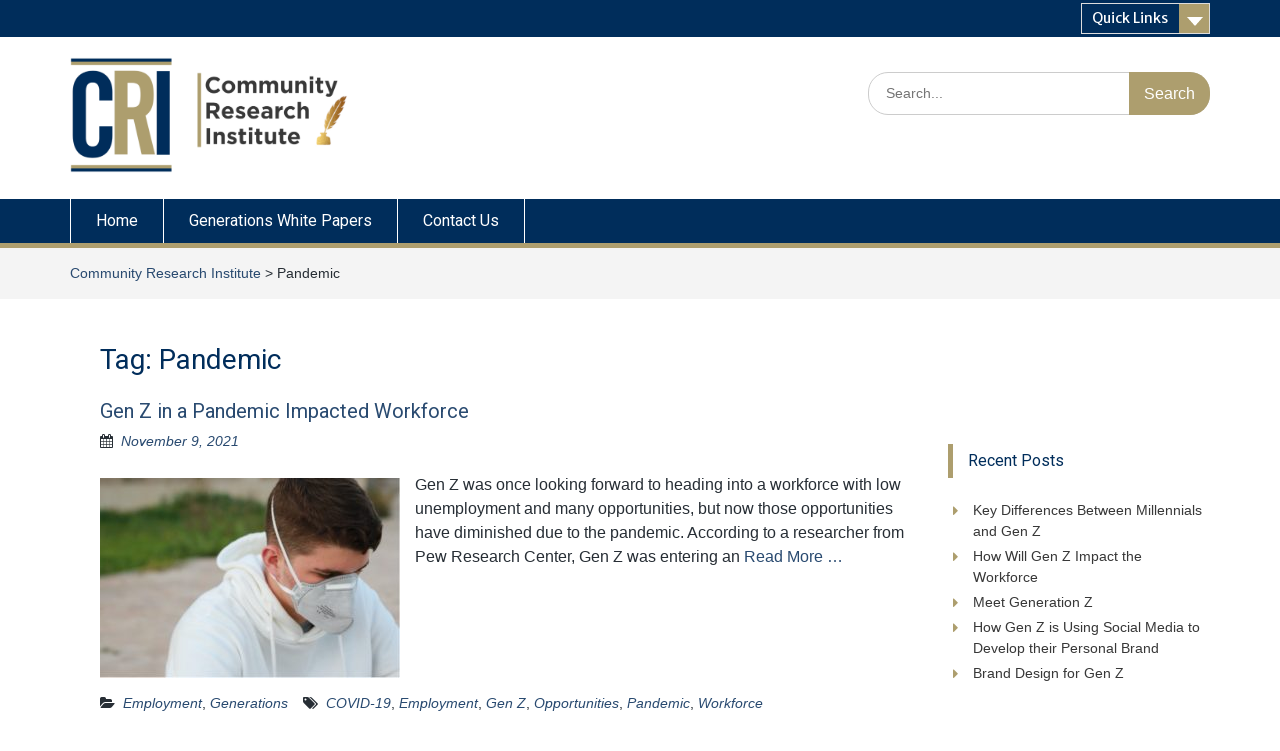

--- FILE ---
content_type: text/html; charset=UTF-8
request_url: https://communityresearchinstitute.org/tag/pandemic/
body_size: 13454
content:
<!DOCTYPE html><html lang="en-US"><head>
	    <meta charset="UTF-8">
    <meta name="viewport" content="width=device-width, initial-scale=1">
    <link rel="profile" href="http://gmpg.org/xfn/11">
        
		<script type="text/javascript">
			window.flatStyles = window.flatStyles || ''

			window.lightspeedOptimizeStylesheet = function () {
				const currentStylesheet = document.querySelector( '.tcb-lightspeed-style:not([data-ls-optimized])' )

				if ( currentStylesheet ) {
					try {
						if ( currentStylesheet.sheet && currentStylesheet.sheet.cssRules ) {
							if ( window.flatStyles ) {
								if ( this.optimizing ) {
									setTimeout( window.lightspeedOptimizeStylesheet.bind( this ), 24 )
								} else {
									this.optimizing = true;

									let rulesIndex = 0;

									while ( rulesIndex < currentStylesheet.sheet.cssRules.length ) {
										const rule = currentStylesheet.sheet.cssRules[ rulesIndex ]
										/* remove rules that already exist in the page */
										if ( rule.type === CSSRule.STYLE_RULE && window.flatStyles.includes( `${rule.selectorText}{` ) ) {
											currentStylesheet.sheet.deleteRule( rulesIndex )
										} else {
											rulesIndex ++
										}
									}
									/* optimize, mark it such, move to the next file, append the styles we have until now */
									currentStylesheet.setAttribute( 'data-ls-optimized', '1' )

									window.flatStyles += currentStylesheet.innerHTML

									this.optimizing = false
								}
							} else {
								window.flatStyles = currentStylesheet.innerHTML
								currentStylesheet.setAttribute( 'data-ls-optimized', '1' )
							}
						}
					} catch ( error ) {
						console.warn( error )
					}

					if ( currentStylesheet.parentElement.tagName !== 'HEAD' ) {
						/* always make sure that those styles end up in the head */
						const stylesheetID = currentStylesheet.id;
						/**
						 * make sure that there is only one copy of the css
						 * e.g display CSS
						 */
						if ( ( ! stylesheetID || ( stylesheetID && ! document.querySelector( `head #${stylesheetID}` ) ) ) ) {
							document.head.prepend( currentStylesheet )
						} else {
							currentStylesheet.remove();
						}
					}
				}
			}

			window.lightspeedOptimizeFlat = function ( styleSheetElement ) {
				if ( document.querySelectorAll( 'link[href*="thrive_flat.css"]' ).length > 1 ) {
					/* disable this flat if we already have one */
					styleSheetElement.setAttribute( 'disabled', true )
				} else {
					/* if this is the first one, make sure he's in head */
					if ( styleSheetElement.parentElement.tagName !== 'HEAD' ) {
						document.head.append( styleSheetElement )
					}
				}
			}
		</script>
		<title>Pandemic | Community Research Institute</title>
<meta name='robots' content='max-image-preview:large' />
<meta name="robots" content="index,follow" />
<link rel="canonical" href="https://communityresearchinstitute.org/tag/pandemic/" />
<meta property="og:locale" content="en_US" />
<meta property="og:type" content="object" />
<meta property="og:title" content="Pandemic, Community Research Institute" />
<meta property="og:url" content="https://communityresearchinstitute.org/tag/pandemic/" />
<meta property="og:site_name" name="copyright" content="Community Research Institute" />
<meta property="og:image" content="https://communityresearchinstitute.org/wp-content/uploads/2021/11/Picture1.jpg" />
<link rel='dns-prefetch' href='//fonts.googleapis.com' />
<link rel="alternate" type="application/rss+xml" title="Community Research Institute &raquo; Feed" href="https://communityresearchinstitute.org/feed/" />
<link rel="alternate" type="application/rss+xml" title="Community Research Institute &raquo; Comments Feed" href="https://communityresearchinstitute.org/comments/feed/" />
<link rel="alternate" type="application/rss+xml" title="Community Research Institute &raquo; Pandemic Tag Feed" href="https://communityresearchinstitute.org/tag/pandemic/feed/" />
<style id='wp-img-auto-sizes-contain-inline-css' type='text/css'>
img:is([sizes=auto i],[sizes^="auto," i]){contain-intrinsic-size:3000px 1500px}
/*# sourceURL=wp-img-auto-sizes-contain-inline-css */
</style>
<style id='cf-frontend-style-inline-css' type='text/css'>
@font-face {
	font-family: 'GothamBook';
	font-weight: 400;
	font-display: auto;
	src: url('https://communityresearchinstitute.org/wp-content/uploads/2020/05/GothamBook.ttf') format('truetype');
}
/*# sourceURL=cf-frontend-style-inline-css */
</style>
<style id='wp-emoji-styles-inline-css' type='text/css'>

	img.wp-smiley, img.emoji {
		display: inline !important;
		border: none !important;
		box-shadow: none !important;
		height: 1em !important;
		width: 1em !important;
		margin: 0 0.07em !important;
		vertical-align: -0.1em !important;
		background: none !important;
		padding: 0 !important;
	}
/*# sourceURL=wp-emoji-styles-inline-css */
</style>
<style id='wp-block-library-inline-css' type='text/css'>
:root{--wp-block-synced-color:#7a00df;--wp-block-synced-color--rgb:122,0,223;--wp-bound-block-color:var(--wp-block-synced-color);--wp-editor-canvas-background:#ddd;--wp-admin-theme-color:#007cba;--wp-admin-theme-color--rgb:0,124,186;--wp-admin-theme-color-darker-10:#006ba1;--wp-admin-theme-color-darker-10--rgb:0,107,160.5;--wp-admin-theme-color-darker-20:#005a87;--wp-admin-theme-color-darker-20--rgb:0,90,135;--wp-admin-border-width-focus:2px}@media (min-resolution:192dpi){:root{--wp-admin-border-width-focus:1.5px}}.wp-element-button{cursor:pointer}:root .has-very-light-gray-background-color{background-color:#eee}:root .has-very-dark-gray-background-color{background-color:#313131}:root .has-very-light-gray-color{color:#eee}:root .has-very-dark-gray-color{color:#313131}:root .has-vivid-green-cyan-to-vivid-cyan-blue-gradient-background{background:linear-gradient(135deg,#00d084,#0693e3)}:root .has-purple-crush-gradient-background{background:linear-gradient(135deg,#34e2e4,#4721fb 50%,#ab1dfe)}:root .has-hazy-dawn-gradient-background{background:linear-gradient(135deg,#faaca8,#dad0ec)}:root .has-subdued-olive-gradient-background{background:linear-gradient(135deg,#fafae1,#67a671)}:root .has-atomic-cream-gradient-background{background:linear-gradient(135deg,#fdd79a,#004a59)}:root .has-nightshade-gradient-background{background:linear-gradient(135deg,#330968,#31cdcf)}:root .has-midnight-gradient-background{background:linear-gradient(135deg,#020381,#2874fc)}:root{--wp--preset--font-size--normal:16px;--wp--preset--font-size--huge:42px}.has-regular-font-size{font-size:1em}.has-larger-font-size{font-size:2.625em}.has-normal-font-size{font-size:var(--wp--preset--font-size--normal)}.has-huge-font-size{font-size:var(--wp--preset--font-size--huge)}.has-text-align-center{text-align:center}.has-text-align-left{text-align:left}.has-text-align-right{text-align:right}.has-fit-text{white-space:nowrap!important}#end-resizable-editor-section{display:none}.aligncenter{clear:both}.items-justified-left{justify-content:flex-start}.items-justified-center{justify-content:center}.items-justified-right{justify-content:flex-end}.items-justified-space-between{justify-content:space-between}.screen-reader-text{border:0;clip-path:inset(50%);height:1px;margin:-1px;overflow:hidden;padding:0;position:absolute;width:1px;word-wrap:normal!important}.screen-reader-text:focus{background-color:#ddd;clip-path:none;color:#444;display:block;font-size:1em;height:auto;left:5px;line-height:normal;padding:15px 23px 14px;text-decoration:none;top:5px;width:auto;z-index:100000}html :where(.has-border-color){border-style:solid}html :where([style*=border-top-color]){border-top-style:solid}html :where([style*=border-right-color]){border-right-style:solid}html :where([style*=border-bottom-color]){border-bottom-style:solid}html :where([style*=border-left-color]){border-left-style:solid}html :where([style*=border-width]){border-style:solid}html :where([style*=border-top-width]){border-top-style:solid}html :where([style*=border-right-width]){border-right-style:solid}html :where([style*=border-bottom-width]){border-bottom-style:solid}html :where([style*=border-left-width]){border-left-style:solid}html :where(img[class*=wp-image-]){height:auto;max-width:100%}:where(figure){margin:0 0 1em}html :where(.is-position-sticky){--wp-admin--admin-bar--position-offset:var(--wp-admin--admin-bar--height,0px)}@media screen and (max-width:600px){html :where(.is-position-sticky){--wp-admin--admin-bar--position-offset:0px}}

/*# sourceURL=wp-block-library-inline-css */
</style><style id='wp-block-paragraph-inline-css' type='text/css'>
.is-small-text{font-size:.875em}.is-regular-text{font-size:1em}.is-large-text{font-size:2.25em}.is-larger-text{font-size:3em}.has-drop-cap:not(:focus):first-letter{float:left;font-size:8.4em;font-style:normal;font-weight:100;line-height:.68;margin:.05em .1em 0 0;text-transform:uppercase}body.rtl .has-drop-cap:not(:focus):first-letter{float:none;margin-left:.1em}p.has-drop-cap.has-background{overflow:hidden}:root :where(p.has-background){padding:1.25em 2.375em}:where(p.has-text-color:not(.has-link-color)) a{color:inherit}p.has-text-align-left[style*="writing-mode:vertical-lr"],p.has-text-align-right[style*="writing-mode:vertical-rl"]{rotate:180deg}
/*# sourceURL=https://communityresearchinstitute.org/wp-includes/blocks/paragraph/style.min.css */
</style>
<style id='global-styles-inline-css' type='text/css'>
:root{--wp--preset--aspect-ratio--square: 1;--wp--preset--aspect-ratio--4-3: 4/3;--wp--preset--aspect-ratio--3-4: 3/4;--wp--preset--aspect-ratio--3-2: 3/2;--wp--preset--aspect-ratio--2-3: 2/3;--wp--preset--aspect-ratio--16-9: 16/9;--wp--preset--aspect-ratio--9-16: 9/16;--wp--preset--color--black: #000;--wp--preset--color--cyan-bluish-gray: #abb8c3;--wp--preset--color--white: #ffffff;--wp--preset--color--pale-pink: #f78da7;--wp--preset--color--vivid-red: #cf2e2e;--wp--preset--color--luminous-vivid-orange: #ff6900;--wp--preset--color--luminous-vivid-amber: #fcb900;--wp--preset--color--light-green-cyan: #7bdcb5;--wp--preset--color--vivid-green-cyan: #00d084;--wp--preset--color--pale-cyan-blue: #8ed1fc;--wp--preset--color--vivid-cyan-blue: #0693e3;--wp--preset--color--vivid-purple: #9b51e0;--wp--preset--color--gray: #666666;--wp--preset--color--light-gray: #f3f3f3;--wp--preset--color--dark-gray: #222222;--wp--preset--color--blue: #294a70;--wp--preset--color--dark-blue: #15305b;--wp--preset--color--navy-blue: #00387d;--wp--preset--color--sky-blue: #49688e;--wp--preset--color--light-blue: #6081a7;--wp--preset--color--yellow: #f4a024;--wp--preset--color--dark-yellow: #ffab1f;--wp--preset--color--red: #e4572e;--wp--preset--color--green: #54b77e;--wp--preset--gradient--vivid-cyan-blue-to-vivid-purple: linear-gradient(135deg,rgb(6,147,227) 0%,rgb(155,81,224) 100%);--wp--preset--gradient--light-green-cyan-to-vivid-green-cyan: linear-gradient(135deg,rgb(122,220,180) 0%,rgb(0,208,130) 100%);--wp--preset--gradient--luminous-vivid-amber-to-luminous-vivid-orange: linear-gradient(135deg,rgb(252,185,0) 0%,rgb(255,105,0) 100%);--wp--preset--gradient--luminous-vivid-orange-to-vivid-red: linear-gradient(135deg,rgb(255,105,0) 0%,rgb(207,46,46) 100%);--wp--preset--gradient--very-light-gray-to-cyan-bluish-gray: linear-gradient(135deg,rgb(238,238,238) 0%,rgb(169,184,195) 100%);--wp--preset--gradient--cool-to-warm-spectrum: linear-gradient(135deg,rgb(74,234,220) 0%,rgb(151,120,209) 20%,rgb(207,42,186) 40%,rgb(238,44,130) 60%,rgb(251,105,98) 80%,rgb(254,248,76) 100%);--wp--preset--gradient--blush-light-purple: linear-gradient(135deg,rgb(255,206,236) 0%,rgb(152,150,240) 100%);--wp--preset--gradient--blush-bordeaux: linear-gradient(135deg,rgb(254,205,165) 0%,rgb(254,45,45) 50%,rgb(107,0,62) 100%);--wp--preset--gradient--luminous-dusk: linear-gradient(135deg,rgb(255,203,112) 0%,rgb(199,81,192) 50%,rgb(65,88,208) 100%);--wp--preset--gradient--pale-ocean: linear-gradient(135deg,rgb(255,245,203) 0%,rgb(182,227,212) 50%,rgb(51,167,181) 100%);--wp--preset--gradient--electric-grass: linear-gradient(135deg,rgb(202,248,128) 0%,rgb(113,206,126) 100%);--wp--preset--gradient--midnight: linear-gradient(135deg,rgb(2,3,129) 0%,rgb(40,116,252) 100%);--wp--preset--font-size--small: 13px;--wp--preset--font-size--medium: 20px;--wp--preset--font-size--large: 28px;--wp--preset--font-size--x-large: 42px;--wp--preset--font-size--normal: 16px;--wp--preset--font-size--huge: 32px;--wp--preset--spacing--20: 0.44rem;--wp--preset--spacing--30: 0.67rem;--wp--preset--spacing--40: 1rem;--wp--preset--spacing--50: 1.5rem;--wp--preset--spacing--60: 2.25rem;--wp--preset--spacing--70: 3.38rem;--wp--preset--spacing--80: 5.06rem;--wp--preset--shadow--natural: 6px 6px 9px rgba(0, 0, 0, 0.2);--wp--preset--shadow--deep: 12px 12px 50px rgba(0, 0, 0, 0.4);--wp--preset--shadow--sharp: 6px 6px 0px rgba(0, 0, 0, 0.2);--wp--preset--shadow--outlined: 6px 6px 0px -3px rgb(255, 255, 255), 6px 6px rgb(0, 0, 0);--wp--preset--shadow--crisp: 6px 6px 0px rgb(0, 0, 0);}:where(.is-layout-flex){gap: 0.5em;}:where(.is-layout-grid){gap: 0.5em;}body .is-layout-flex{display: flex;}.is-layout-flex{flex-wrap: wrap;align-items: center;}.is-layout-flex > :is(*, div){margin: 0;}body .is-layout-grid{display: grid;}.is-layout-grid > :is(*, div){margin: 0;}:where(.wp-block-columns.is-layout-flex){gap: 2em;}:where(.wp-block-columns.is-layout-grid){gap: 2em;}:where(.wp-block-post-template.is-layout-flex){gap: 1.25em;}:where(.wp-block-post-template.is-layout-grid){gap: 1.25em;}.has-black-color{color: var(--wp--preset--color--black) !important;}.has-cyan-bluish-gray-color{color: var(--wp--preset--color--cyan-bluish-gray) !important;}.has-white-color{color: var(--wp--preset--color--white) !important;}.has-pale-pink-color{color: var(--wp--preset--color--pale-pink) !important;}.has-vivid-red-color{color: var(--wp--preset--color--vivid-red) !important;}.has-luminous-vivid-orange-color{color: var(--wp--preset--color--luminous-vivid-orange) !important;}.has-luminous-vivid-amber-color{color: var(--wp--preset--color--luminous-vivid-amber) !important;}.has-light-green-cyan-color{color: var(--wp--preset--color--light-green-cyan) !important;}.has-vivid-green-cyan-color{color: var(--wp--preset--color--vivid-green-cyan) !important;}.has-pale-cyan-blue-color{color: var(--wp--preset--color--pale-cyan-blue) !important;}.has-vivid-cyan-blue-color{color: var(--wp--preset--color--vivid-cyan-blue) !important;}.has-vivid-purple-color{color: var(--wp--preset--color--vivid-purple) !important;}.has-black-background-color{background-color: var(--wp--preset--color--black) !important;}.has-cyan-bluish-gray-background-color{background-color: var(--wp--preset--color--cyan-bluish-gray) !important;}.has-white-background-color{background-color: var(--wp--preset--color--white) !important;}.has-pale-pink-background-color{background-color: var(--wp--preset--color--pale-pink) !important;}.has-vivid-red-background-color{background-color: var(--wp--preset--color--vivid-red) !important;}.has-luminous-vivid-orange-background-color{background-color: var(--wp--preset--color--luminous-vivid-orange) !important;}.has-luminous-vivid-amber-background-color{background-color: var(--wp--preset--color--luminous-vivid-amber) !important;}.has-light-green-cyan-background-color{background-color: var(--wp--preset--color--light-green-cyan) !important;}.has-vivid-green-cyan-background-color{background-color: var(--wp--preset--color--vivid-green-cyan) !important;}.has-pale-cyan-blue-background-color{background-color: var(--wp--preset--color--pale-cyan-blue) !important;}.has-vivid-cyan-blue-background-color{background-color: var(--wp--preset--color--vivid-cyan-blue) !important;}.has-vivid-purple-background-color{background-color: var(--wp--preset--color--vivid-purple) !important;}.has-black-border-color{border-color: var(--wp--preset--color--black) !important;}.has-cyan-bluish-gray-border-color{border-color: var(--wp--preset--color--cyan-bluish-gray) !important;}.has-white-border-color{border-color: var(--wp--preset--color--white) !important;}.has-pale-pink-border-color{border-color: var(--wp--preset--color--pale-pink) !important;}.has-vivid-red-border-color{border-color: var(--wp--preset--color--vivid-red) !important;}.has-luminous-vivid-orange-border-color{border-color: var(--wp--preset--color--luminous-vivid-orange) !important;}.has-luminous-vivid-amber-border-color{border-color: var(--wp--preset--color--luminous-vivid-amber) !important;}.has-light-green-cyan-border-color{border-color: var(--wp--preset--color--light-green-cyan) !important;}.has-vivid-green-cyan-border-color{border-color: var(--wp--preset--color--vivid-green-cyan) !important;}.has-pale-cyan-blue-border-color{border-color: var(--wp--preset--color--pale-cyan-blue) !important;}.has-vivid-cyan-blue-border-color{border-color: var(--wp--preset--color--vivid-cyan-blue) !important;}.has-vivid-purple-border-color{border-color: var(--wp--preset--color--vivid-purple) !important;}.has-vivid-cyan-blue-to-vivid-purple-gradient-background{background: var(--wp--preset--gradient--vivid-cyan-blue-to-vivid-purple) !important;}.has-light-green-cyan-to-vivid-green-cyan-gradient-background{background: var(--wp--preset--gradient--light-green-cyan-to-vivid-green-cyan) !important;}.has-luminous-vivid-amber-to-luminous-vivid-orange-gradient-background{background: var(--wp--preset--gradient--luminous-vivid-amber-to-luminous-vivid-orange) !important;}.has-luminous-vivid-orange-to-vivid-red-gradient-background{background: var(--wp--preset--gradient--luminous-vivid-orange-to-vivid-red) !important;}.has-very-light-gray-to-cyan-bluish-gray-gradient-background{background: var(--wp--preset--gradient--very-light-gray-to-cyan-bluish-gray) !important;}.has-cool-to-warm-spectrum-gradient-background{background: var(--wp--preset--gradient--cool-to-warm-spectrum) !important;}.has-blush-light-purple-gradient-background{background: var(--wp--preset--gradient--blush-light-purple) !important;}.has-blush-bordeaux-gradient-background{background: var(--wp--preset--gradient--blush-bordeaux) !important;}.has-luminous-dusk-gradient-background{background: var(--wp--preset--gradient--luminous-dusk) !important;}.has-pale-ocean-gradient-background{background: var(--wp--preset--gradient--pale-ocean) !important;}.has-electric-grass-gradient-background{background: var(--wp--preset--gradient--electric-grass) !important;}.has-midnight-gradient-background{background: var(--wp--preset--gradient--midnight) !important;}.has-small-font-size{font-size: var(--wp--preset--font-size--small) !important;}.has-medium-font-size{font-size: var(--wp--preset--font-size--medium) !important;}.has-large-font-size{font-size: var(--wp--preset--font-size--large) !important;}.has-x-large-font-size{font-size: var(--wp--preset--font-size--x-large) !important;}
/*# sourceURL=global-styles-inline-css */
</style>

<style id='classic-theme-styles-inline-css' type='text/css'>
/*! This file is auto-generated */
.wp-block-button__link{color:#fff;background-color:#32373c;border-radius:9999px;box-shadow:none;text-decoration:none;padding:calc(.667em + 2px) calc(1.333em + 2px);font-size:1.125em}.wp-block-file__button{background:#32373c;color:#fff;text-decoration:none}
/*# sourceURL=/wp-includes/css/classic-themes.min.css */
</style>
<link rel='stylesheet' id='if-menu-site-css-css' href='https://communityresearchinstitute.org/wp-content/plugins/if-menu/assets/if-menu-site.css?ver=6.9' type='text/css' media='all' />
<link rel='stylesheet' id='font-awesome-css' href='https://communityresearchinstitute.org/wp-content/themes/education-hub-pro/third-party/font-awesome/css/font-awesome.min.css?ver=4.7.0' type='text/css' media='all' />
<link rel='stylesheet' id='education-hub-google-fonts-css' href='//fonts.googleapis.com/css?family=Merriweather+Sans%3A300italic%2C400italic%2C600italic%2C700italic%2C300%2C400%2C600%7COpen+Sans%3A300italic%2C400italic%2C600italic%2C700italic%2C300%2C400%2C600%7CRoboto%3A300italic%2C400italic%2C600italic%2C700italic%2C300%2C400%2C600&#038;subset=latin%2Clatin-ext' type='text/css' media='all' />
<link rel='stylesheet' id='education-hub-style-css' href='https://communityresearchinstitute.org/wp-content/themes/education-hub-pro/style.css?ver=3.5' type='text/css' media='all' />
<link rel='stylesheet' id='education-hub-block-style-css' href='https://communityresearchinstitute.org/wp-content/themes/education-hub-pro/css/blocks.css?ver=20201208' type='text/css' media='all' />
<link rel='stylesheet' id='boldgrid-components-css' href='https://communityresearchinstitute.org/wp-content/plugins/post-and-page-builder/assets/css/components.min.css?ver=2.16.5' type='text/css' media='all' />
<link rel='stylesheet' id='boldgrid-fe-css' href='https://communityresearchinstitute.org/wp-content/plugins/post-and-page-builder/assets/css/editor-fe.min.css?ver=1.27.9' type='text/css' media='all' />
<link rel='stylesheet' id='boldgrid-custom-styles-css' href='https://communityresearchinstitute.org/wp-content/uploads/boldgrid/custom-styles.css?ver=1760988440' type='text/css' media='all' />
<link rel='stylesheet' id='bgpbpp-public-css' href='https://communityresearchinstitute.org/wp-content/plugins/post-and-page-builder-premium/dist/application.min.css?ver=1.2.7' type='text/css' media='all' />
<script type="text/javascript" src="https://communityresearchinstitute.org/wp-includes/js/jquery/jquery.min.js?ver=3.7.1" id="jquery-core-js"></script>
<script type="text/javascript" src="https://communityresearchinstitute.org/wp-includes/js/jquery/jquery-migrate.min.js?ver=3.4.1" id="jquery-migrate-js"></script>
<script type="text/javascript" src="https://communityresearchinstitute.org/wp-includes/js/jquery/ui/core.min.js?ver=1.13.3" id="jquery-ui-core-js"></script>
<script type="text/javascript" src="https://communityresearchinstitute.org/wp-includes/js/jquery/ui/menu.min.js?ver=1.13.3" id="jquery-ui-menu-js"></script>
<script type="text/javascript" src="https://communityresearchinstitute.org/wp-includes/js/dist/dom-ready.min.js?ver=f77871ff7694fffea381" id="wp-dom-ready-js"></script>
<script type="text/javascript" src="https://communityresearchinstitute.org/wp-includes/js/dist/hooks.min.js?ver=dd5603f07f9220ed27f1" id="wp-hooks-js"></script>
<script type="text/javascript" src="https://communityresearchinstitute.org/wp-includes/js/dist/i18n.min.js?ver=c26c3dc7bed366793375" id="wp-i18n-js"></script>
<script type="text/javascript" id="wp-i18n-js-after">
/* <![CDATA[ */
wp.i18n.setLocaleData( { 'text direction\u0004ltr': [ 'ltr' ] } );
//# sourceURL=wp-i18n-js-after
/* ]]> */
</script>
<script type="text/javascript" src="https://communityresearchinstitute.org/wp-includes/js/dist/a11y.min.js?ver=cb460b4676c94bd228ed" id="wp-a11y-js"></script>
<script type="text/javascript" src="https://communityresearchinstitute.org/wp-includes/js/jquery/ui/autocomplete.min.js?ver=1.13.3" id="jquery-ui-autocomplete-js"></script>
<script type="text/javascript" src="https://communityresearchinstitute.org/wp-includes/js/imagesloaded.min.js?ver=5.0.0" id="imagesloaded-js"></script>
<script type="text/javascript" src="https://communityresearchinstitute.org/wp-includes/js/masonry.min.js?ver=4.2.2" id="masonry-js"></script>
<script type="text/javascript" src="https://communityresearchinstitute.org/wp-includes/js/jquery/jquery.masonry.min.js?ver=3.1.2b" id="jquery-masonry-js"></script>
<script type="text/javascript" id="tve_frontend-js-extra">
/* <![CDATA[ */
var tve_frontend_options = {"ajaxurl":"https://communityresearchinstitute.org/wp-admin/admin-ajax.php","is_editor_page":"","page_events":[],"is_single":"0","social_fb_app_id":"","dash_url":"https://communityresearchinstitute.org/wp-content/plugins/thrive-visual-editor/thrive-dashboard","queried_object":{"term_id":85,"taxonomy":"post_tag"},"query_vars":{"tag":"pandemic","certificate_u":""},"$_POST":[],"translations":{"Copy":"Copy","empty_username":"ERROR: The username field is empty.","empty_password":"ERROR: The password field is empty.","empty_login":"ERROR: Enter a username or email address.","min_chars":"At least %s characters are needed","no_headings":"No headings found","registration_err":{"required_field":"\u003Cstrong\u003EError\u003C/strong\u003E: This field is required","required_email":"\u003Cstrong\u003EError\u003C/strong\u003E: Please type your email address","invalid_email":"\u003Cstrong\u003EError\u003C/strong\u003E: The email address isn&#8217;t correct","passwordmismatch":"\u003Cstrong\u003EError\u003C/strong\u003E: Password mismatch"}},"routes":{"posts":"https://communityresearchinstitute.org/wp-json/tcb/v1/posts","video_reporting":"https://communityresearchinstitute.org/wp-json/tcb/v1/video-reporting","courses":"https://communityresearchinstitute.org/wp-json/tva/v1/course_list_element","certificate_search":"https://communityresearchinstitute.org/wp-json/tva/v1/certificate/search","assessments":"https://communityresearchinstitute.org/wp-json/tva/v1/user/assessment"},"nonce":"7766c269a7","allow_video_src":"","google_client_id":null,"google_api_key":null,"facebook_app_id":null,"lead_generation_custom_tag_apis":["activecampaign","aweber","convertkit","drip","klicktipp","mailchimp","sendlane","zapier"],"post_request_data":[],"user_profile_nonce":"482934fbb8","ip":"43.173.172.38","current_user":[],"conditional_display":{"is_tooltip_dismissed":false}};
//# sourceURL=tve_frontend-js-extra
/* ]]> */
</script>
<script type="text/javascript" src="https://communityresearchinstitute.org/wp-content/plugins/thrive-visual-editor/editor/js/dist/modules/general.min.js?ver=10.8.1" id="tve_frontend-js"></script>
<link rel="https://api.w.org/" href="https://communityresearchinstitute.org/wp-json/" /><link rel="alternate" title="JSON" type="application/json" href="https://communityresearchinstitute.org/wp-json/wp/v2/tags/85" /><link rel="EditURI" type="application/rsd+xml" title="RSD" href="https://communityresearchinstitute.org/xmlrpc.php?rsd" />
<meta name="generator" content="WordPress 6.9" />
<style type="text/css" id="tve_global_variables">:root{--tcb-background-author-image:url(https://secure.gravatar.com/avatar/9a26c327a7912105457e1d6b6aa5501d627e3baeb2dfc1343ad8fde42daf1e95?s=256&d=mm&r=g);--tcb-background-user-image:url();--tcb-background-featured-image-thumbnail:url(https://communityresearchinstitute.org/wp-content/uploads/2021/11/Picture1.jpg);}</style><style type="text/css">body{font-family:'Arial', sans-serif}
.entry-header .entry-title{font-family:'Roboto', sans-serif}
#content,#content p{font-family:'Arial', sans-serif}
h1,h2,h3,h4,h5,h6{font-family:'Roboto', sans-serif}
#site-navigation ul li a,#secondary-navigation ul li a{font-family:'Roboto', sans-serif}
</style><style type="text/css">body,p{color:#272e35}
h1,h2,h3,h4,h5,h6{color:#002d5b}
.search-form .search-submit,.woocommerce #respond input#submit.alt, .woocommerce a.button.alt, .woocommerce button.button.alt, .woocommerce input.button.alt, .woocommerce #respond input#submit, .woocommerce a.button, .woocommerce button.button, .woocommerce input.button{background-color:#ad9e6e}
a.cta-button-primary,.nav-links a,.comment-reply-link,button, input[type="button"], input[type="reset"], input[type="submit"],#infinite-handle span button{background-color:#ad9e6e}
.search-form input[type="submit"]:hover{background-color:#383838}
#tophead ,#tophead p{background-color:#002d5b}
#quick-contact li::before,.top-news-title::before{color:#ad9e6e}
.quick-links a.links-btn::after{background-color:#ad9e6e}
.quick-links a.links-btn:hover::after{background-color:#ad9e6e}
.quick-links ul li a:hover{background-color:#ad9e6e}
#main-nav,#main-nav ul ul,.menu-toggle,.main-navigation ul{background-color:#002d5b}
#main-nav ul li a:hover,#main-nav ul li:hover > a, #main-nav li.current-menu-item > a,
				  #main-nav li.current_page_item > a,.menu-toggle:hover{background-color:#ad9e6e}
#main-nav{border-color:#ad9e6e}
#main-slider ,#main-slider  p{color:#002d5b}
#main-slider .cycle-prev::after, #main-slider .cycle-next::after{background-color:#002d5b}
#main-slider .cycle-prev:hover::after, #main-slider .cycle-next:hover::after{background-color:#ad9e6e}
#main-slider .pager-box{background-color:#ad9e6e}
#main-slider .pager-box:hover,#main-slider .pager-box.cycle-pager-active{background-color:#002d5b}
#sidebar-primary .widget-title, #sidebar-secondary .widget-title{color:#002d5b}
#sidebar-primary .widget-title, #sidebar-secondary .widget-title{background-color:#ffffff}
#sidebar-primary .widget-title::after, #sidebar-secondary .widget-title::after{border-top-color:#ffffff}
#sidebar-primary .widget-title, #sidebar-secondary .widget-title{border-color:#ad9e6e}
#sidebar-primary,#sidebar-secondary{color:#002d5b}
#sidebar-primary a,#sidebar-secondary  a{color:#272e35}
.widget-area ul li::before{color:#ad9e6e}
#colophon{background-color:#ffffff}
#colophon p,#colophon{color:#c4c4c4}
#colophon a:hover{color:#ffffff}
#btn-scrollup i.fa{color:#ffffff}
#btn-scrollup{background-color:#002d5b}
#btn-scrollup:hover{background-color:#ad9e6e}
.pagination .nav-links > a, .pagination .nav-links > span, .wp-pagenavi a, .wp-pagenavi span{background-color:#002d5b}
.pagination .nav-links > span.current, .pagination .nav-links > a:hover, .wp-pagenavi span.current, .wp-pagenavi a:hover{background-color:#ad9e6e}
#footer-widgets a:hover{color:#ad9e6e}
#footer-widgets{border-color:#ad9e6e}
</style>		<style type="text/css" id="wp-custom-css">
			#main-slider .cycle-caption {
	border-right-color: #ad9e6e;}
	
#footer-widgets {
		background-color: #002d5b;
}

.footer-widget-area {
	border-left-style: solid;
	border-left-width: 2px;
	border-left-color: #ad9e6e;
	display: flex;
  justify-content: center; /* Centers items horizontally */
            align-items: center; /* Centers items vertically (if needed) */
        }
}

.entry-content p {
max-width: 800px;
margin: 0 auto 30px;
}

.bg-custom-template, .bg-custom-template .bge-content-main {
max-width: 1000px;
margin: 0 auto 30px;
}

.entry-content ul {
max-width: 800px;
margin: 0 auto 30px;
}

h2.error-title {
    font-size: 113px;
    font-style: italic;
    text-shadow: 3px 3px 0 #ad9e6e;
}

.color4-background-color {
	background-color: #fff !important;
}

.blog div#featured-slider {
    display: none;
}

.widget-area ul li::before {
    content: "\f0da";
}

.footer-widget-area ul li::before {
	content: "\f0da";
	color: #ad9e6e;
	
}

#primary {
	padding-left: 45px;
}

.main-navigation li a:hover, .main-navigation li a:focus, .main-navigation li.current-menu-item > a, .main-navigation li.current_page_item > a, .main-navigation li:hover > a {
	background-color: #ad9e6e;
}

.site-info {
	color: #fff;
}

.site-info a {
	color: #fff !important;
}

.education_hub_widget_call_to_action {
    background: rgba(94, 182, 205, 0.15) none repeat scroll 0 0;
}
	
.page-id-95 .item { background-image: url(https://www.cavendishhr.co.uk/wp-content/uploads/2018/08/adult-blur-business-630839.jpg) !important; }

#main-slider .cycle-caption {
	top: 70%;
	left: 3%;
}

@media only screen and (max-width: 767px) {
	#main-slider .cycle-caption {
	top: 25%;
	left: 12.5%;
}
}

@media only screen and (max-width: 479px) {
#main-slider .cycle-caption {
	top: 55px;
	left: 13%;
}
}

@media only screen and (max-width: 767px) {
.custom-logo-link, .site-logo-link {
	max-width: 700px;
}
}

.page-content, .entry-content, .entry-summary {
    min-height: 150px;
}

blockquote {
    border-left: 4px solid #ad9e6e;
}

a.cta-button-primary, .nav-links a:hover, .comment-reply-link, button, input[type="button"], input[type="reset"], input[type="submit"], #infinite-handle span button {
    background-color: #383838;
}

button, a.cta-button-primary, input[type="button"], input[type="reset"], input[type="submit"] {
    background: #ad9e6e;
}

button, a.cta-button-primary:hover, input[type="button"], input[type="reset"], input[type="submit"] {
    background: #383838;
}
.education_hub_widget_call_to_action a.cta-button-primary {
    color: #ffffff !important;
}

#sidebar-primary a, #sidebar-secondary a {
    color: #383838;
}

#sidebar-primary a:hover, #sidebar-secondary a:hover {
    color: #002d5b;
}		</style>
		</head>

<body class="archive tag tag-pandemic tag-85 wp-custom-logo wp-embed-responsive wp-theme-education-hub-pro boldgrid-ppb group-blog site-layout-fluid site-design-education-hub global-layout-right-sidebar enabled-sticky-primary-menu tve-theme-">

	
	    <div id="page" class="container hfeed site">
    <a class="skip-link screen-reader-text" href="#content">Skip to content</a>
    	<div id="tophead">
		<div class="container">
			<div id="quick-contact">
				
							</div>

							<div class="quick-links">
					<a href="#" class="links-btn">Quick Links</a>
					<ul id="menu-quick-links" class="menu"><li id="menu-item-108" class="menu-item menu-item-type-custom menu-item-object-custom menu-item-home menu-item-108"><a href="https://communityresearchinstitute.org">Home</a></li>
<li id="menu-item-1403" class="menu-item menu-item-type-post_type menu-item-object-page menu-item-1403"><a href="https://communityresearchinstitute.org/about-cri/">About CRI</a></li>
<li id="menu-item-109" class="menu-item menu-item-type-post_type menu-item-object-page menu-item-109"><a href="https://communityresearchinstitute.org/contact-us/">Contact Us</a></li>
<li id="menu-item-259" class="menu-item menu-item-type-custom menu-item-object-custom menu-item-259"><a href="https://www.communityresearchinstitute.org/wp-login.php">Login</a></li>
</ul>				</div>
			
							<div class="header-social-wrapper">
					<div class="widget education_hub_widget_social"></div>				</div><!-- .header-social-wrapper -->
			
		</div> <!-- .container -->
	</div><!--  #tophead -->

	<header id="masthead" class="site-header" role="banner"><div class="container">		    <div class="site-branding">

	    <a href="https://communityresearchinstitute.org/" class="custom-logo-link" rel="home"><img width="1538" height="596" src="https://communityresearchinstitute.org/wp-content/uploads/2020/05/logo1full-quill.png" class="custom-logo" alt="Community Research Institute" decoding="async" srcset="https://communityresearchinstitute.org/wp-content/uploads/2020/05/logo1full-quill.png 1538w, https://communityresearchinstitute.org/wp-content/uploads/2020/05/logo1full-quill-300x116.png 300w, https://communityresearchinstitute.org/wp-content/uploads/2020/05/logo1full-quill-1024x397.png 1024w, https://communityresearchinstitute.org/wp-content/uploads/2020/05/logo1full-quill-768x298.png 768w, https://communityresearchinstitute.org/wp-content/uploads/2020/05/logo1full-quill-1536x595.png 1536w, https://communityresearchinstitute.org/wp-content/uploads/2020/05/logo1full-quill-360x140.png 360w" sizes="(max-width: 1538px) 100vw, 1538px" /></a>
						
    </div><!-- .site-branding -->

    
        	    <div class="search-section">
	    	<form role="search" method="get" class="search-form" action="https://communityresearchinstitute.org/">
	      <label>
	        <span class="screen-reader-text">Search for:</span>
	        <input type="search" class="search-field" placeholder="Search..." value="" name="s" title="Search for:" />
	      </label>
	      <input type="submit" class="search-submit" value="Search" />
	    </form>	    </div>
            </div><!-- .container --></header><!-- #masthead -->		    <div id="main-nav" class="clear-fix">
		        <div class="container">
		        <nav id="site-navigation" class="main-navigation" role="navigation">
		          <button class="menu-toggle" aria-controls="primary-menu" aria-expanded="false">
		          	<i class="fa fa-bars"></i>
          			<i class="fa fa-close"></i>
          			Menu</button>
		            <div class="wrap-menu-content">
						<div class="menu-main-menu-container"><ul id="primary-menu" class="menu"><li id="menu-item-1300" class="menu-item menu-item-type-post_type menu-item-object-page menu-item-home menu-item-1300"><a href="https://communityresearchinstitute.org/">Home</a></li>
<li id="menu-item-1304" class="menu-item menu-item-type-post_type menu-item-object-page menu-item-1304"><a href="https://communityresearchinstitute.org/generations-white-papers/">Generations White Papers</a></li>
<li id="menu-item-100" class="menu-item menu-item-type-post_type menu-item-object-page menu-item-100"><a href="https://communityresearchinstitute.org/contact-us/">Contact Us</a></li>
</ul></div>		            </div><!-- .menu-content -->
		        </nav><!-- #site-navigation -->
		       </div> <!-- .container -->
		    </div> <!-- #main-nav -->
		
	<div id="breadcrumb"><div class="container"><!-- Breadcrumb NavXT 7.5.0 -->
<span property="itemListElement" typeof="ListItem"><a property="item" typeof="WebPage" title="Go to Community Research Institute." href="https://communityresearchinstitute.org" class="home" ><span property="name">Community Research Institute</span></a><meta property="position" content="1"></span> &gt; <span class="archive taxonomy post_tag current-item">Pandemic</span></div><!-- .container --></div><!-- #breadcrumb --><div id="content" class="site-content"><div class="container"><div class="inner-wrapper">    
	<div id="primary" class="content-area">
		<main id="main" class="site-main" role="main">

		
			<header class="page-header">
				<h1 class="page-title">Tag: <span>Pandemic</span></h1>			</header><!-- .page-header -->

						
				
<article id="post-810" class="post-810 post type-post status-publish format-standard has-post-thumbnail hentry category-employment category-generations tag-covid-19 tag-employment tag-gen-z tag-opportunities tag-pandemic tag-workforce">
	
	
	<header class="entry-header">
		<h2 class="entry-title"><a href="https://communityresearchinstitute.org/gen-z-in-a-pandemic-impacted-workforce/" rel="bookmark">Gen Z in a Pandemic Impacted Workforce</a></h2>
				<div class="entry-meta">
			<span class="posted-on"><a href="https://communityresearchinstitute.org/gen-z-in-a-pandemic-impacted-workforce/" rel="bookmark"><time class="entry-date published" datetime="2021-11-09T17:12:14-05:00">November 9, 2021</time><time class="updated" datetime="2024-10-17T13:52:17-04:00">October 17, 2024</time></a></span>		</div><!-- .entry-meta -->
			</header><!-- .entry-header -->

	<div class="entry-content">
   		
		<img width="300" height="200" src="https://communityresearchinstitute.org/wp-content/uploads/2021/11/Picture1-300x200.jpg" class="alignleft wp-post-image" alt="This image shows a college student wearing a face mask" decoding="async" srcset="https://communityresearchinstitute.org/wp-content/uploads/2021/11/Picture1-300x200.jpg 300w, https://communityresearchinstitute.org/wp-content/uploads/2021/11/Picture1-1024x684.jpg 1024w, https://communityresearchinstitute.org/wp-content/uploads/2021/11/Picture1-768x513.jpg 768w, https://communityresearchinstitute.org/wp-content/uploads/2021/11/Picture1-360x240.jpg 360w, https://communityresearchinstitute.org/wp-content/uploads/2021/11/Picture1.jpg 1463w" sizes="(max-width: 300px) 100vw, 300px" />
					<p>Gen Z was once looking forward to heading into a workforce with low unemployment and many opportunities, but now those opportunities have diminished due to the pandemic. According to a researcher from Pew Research Center, Gen Z was entering an <a href="https://communityresearchinstitute.org/gen-z-in-a-pandemic-impacted-workforce/" class="read-more">Read More &#8230;</a></p>
	    
			</div><!-- .entry-content -->

	<footer class="entry-footer">
		<span class="cat-links"><a href="https://communityresearchinstitute.org/category/employment/" rel="category tag">Employment</a>, <a href="https://communityresearchinstitute.org/category/generations/" rel="category tag">Generations</a></span><span class="tags-links"><a href="https://communityresearchinstitute.org/tag/covid-19/" rel="tag">COVID-19</a>, <a href="https://communityresearchinstitute.org/tag/employment/" rel="tag">Employment</a>, <a href="https://communityresearchinstitute.org/tag/gen-z/" rel="tag">Gen Z</a>, <a href="https://communityresearchinstitute.org/tag/opportunities/" rel="tag">Opportunities</a>, <a href="https://communityresearchinstitute.org/tag/pandemic/" rel="tag">Pandemic</a>, <a href="https://communityresearchinstitute.org/tag/workforce/" rel="tag">Workforce</a></span>	</footer><!-- .entry-footer -->
</article><!-- #post-## -->

			
		

		
		</main><!-- #main -->
	</div><!-- #primary -->

<div id="sidebar-primary" class="widget-area" role="complementary">
		    <aside id="custom_html-6" class="widget_text widget widget_custom_html"><div class="textwidget custom-html-widget"><br>
<br>
<br>
<br></div></aside>
		<aside id="recent-posts-2" class="widget widget_recent_entries">
		<h2 class="widget-title">Recent Posts</h2>
		<ul>
											<li>
					<a href="https://communityresearchinstitute.org/key-differences-between-millennials-and-gen-z/">Key Differences Between Millennials and Gen Z</a>
									</li>
											<li>
					<a href="https://communityresearchinstitute.org/how-will-gen-z-impact-the-workforce/">How Will Gen Z Impact the Workforce</a>
									</li>
											<li>
					<a href="https://communityresearchinstitute.org/meet-generation-z/">Meet Generation Z</a>
									</li>
											<li>
					<a href="https://communityresearchinstitute.org/how-gen-z-is-using-social-media-to-develop-their-personal-brand/">How Gen Z is Using Social Media to Develop their Personal Brand</a>
									</li>
											<li>
					<a href="https://communityresearchinstitute.org/brand-design-for-gen-z/">Brand Design for Gen Z</a>
									</li>
					</ul>

		</aside><aside id="categories-2" class="widget widget_categories"><h2 class="widget-title">Categories</h2>
			<ul>
					<li class="cat-item cat-item-35"><a href="https://communityresearchinstitute.org/category/culture/">Culture</a>
</li>
	<li class="cat-item cat-item-36"><a href="https://communityresearchinstitute.org/category/employment/">Employment</a>
</li>
	<li class="cat-item cat-item-32"><a href="https://communityresearchinstitute.org/category/generations/">Generations</a>
</li>
	<li class="cat-item cat-item-34"><a href="https://communityresearchinstitute.org/category/marketing/">Marketing</a>
</li>
	<li class="cat-item cat-item-8"><a href="https://communityresearchinstitute.org/category/research-methods/">Research Methods</a>
</li>
	<li class="cat-item cat-item-33"><a href="https://communityresearchinstitute.org/category/social-media/">Social Media</a>
</li>
			</ul>

			</aside><aside id="tag_cloud-2" class="widget widget_tag_cloud"><h2 class="widget-title">Tags</h2><div class="tagcloud"><a href="https://communityresearchinstitute.org/tag/branding/" class="tag-cloud-link tag-link-87 tag-link-position-1" style="font-size: 10.27027027027pt;" aria-label="Branding (2 items)">Branding</a>
<a href="https://communityresearchinstitute.org/tag/business/" class="tag-cloud-link tag-link-66 tag-link-position-2" style="font-size: 10.27027027027pt;" aria-label="Business (2 items)">Business</a>
<a href="https://communityresearchinstitute.org/tag/change/" class="tag-cloud-link tag-link-98 tag-link-position-3" style="font-size: 8pt;" aria-label="Change (1 item)">Change</a>
<a href="https://communityresearchinstitute.org/tag/communication/" class="tag-cloud-link tag-link-57 tag-link-position-4" style="font-size: 14.054054054054pt;" aria-label="Communication (5 items)">Communication</a>
<a href="https://communityresearchinstitute.org/tag/community/" class="tag-cloud-link tag-link-43 tag-link-position-5" style="font-size: 17.333333333333pt;" aria-label="Community (10 items)">Community</a>
<a href="https://communityresearchinstitute.org/tag/content/" class="tag-cloud-link tag-link-37 tag-link-position-6" style="font-size: 14.054054054054pt;" aria-label="Content (5 items)">Content</a>
<a href="https://communityresearchinstitute.org/tag/covid-19/" class="tag-cloud-link tag-link-12 tag-link-position-7" style="font-size: 14.054054054054pt;" aria-label="COVID-19 (5 items)">COVID-19</a>
<a href="https://communityresearchinstitute.org/tag/culture/" class="tag-cloud-link tag-link-51 tag-link-position-8" style="font-size: 18.216216216216pt;" aria-label="Culture (12 items)">Culture</a>
<a href="https://communityresearchinstitute.org/tag/design/" class="tag-cloud-link tag-link-88 tag-link-position-9" style="font-size: 8pt;" aria-label="Design (1 item)">Design</a>
<a href="https://communityresearchinstitute.org/tag/differences/" class="tag-cloud-link tag-link-101 tag-link-position-10" style="font-size: 8pt;" aria-label="Differences (1 item)">Differences</a>
<a href="https://communityresearchinstitute.org/tag/digital-privacy/" class="tag-cloud-link tag-link-40 tag-link-position-11" style="font-size: 10.27027027027pt;" aria-label="Digital Privacy (2 items)">Digital Privacy</a>
<a href="https://communityresearchinstitute.org/tag/discrimination/" class="tag-cloud-link tag-link-55 tag-link-position-12" style="font-size: 10.27027027027pt;" aria-label="Discrimination (2 items)">Discrimination</a>
<a href="https://communityresearchinstitute.org/tag/diversity/" class="tag-cloud-link tag-link-50 tag-link-position-13" style="font-size: 17.333333333333pt;" aria-label="Diversity (10 items)">Diversity</a>
<a href="https://communityresearchinstitute.org/tag/empathy/" class="tag-cloud-link tag-link-41 tag-link-position-14" style="font-size: 13.045045045045pt;" aria-label="Empathy (4 items)">Empathy</a>
<a href="https://communityresearchinstitute.org/tag/employers/" class="tag-cloud-link tag-link-67 tag-link-position-15" style="font-size: 11.783783783784pt;" aria-label="Employers (3 items)">Employers</a>
<a href="https://communityresearchinstitute.org/tag/employment/" class="tag-cloud-link tag-link-68 tag-link-position-16" style="font-size: 10.27027027027pt;" aria-label="Employment (2 items)">Employment</a>
<a href="https://communityresearchinstitute.org/tag/ethics/" class="tag-cloud-link tag-link-11 tag-link-position-17" style="font-size: 11.783783783784pt;" aria-label="ethics (3 items)">ethics</a>
<a href="https://communityresearchinstitute.org/tag/gender/" class="tag-cloud-link tag-link-82 tag-link-position-18" style="font-size: 10.27027027027pt;" aria-label="Gender (2 items)">Gender</a>
<a href="https://communityresearchinstitute.org/tag/gender-neutralization/" class="tag-cloud-link tag-link-52 tag-link-position-19" style="font-size: 11.783783783784pt;" aria-label="Gender Neutralization (3 items)">Gender Neutralization</a>
<a href="https://communityresearchinstitute.org/tag/generations/" class="tag-cloud-link tag-link-69 tag-link-position-20" style="font-size: 14.054054054054pt;" aria-label="Generations (5 items)">Generations</a>
<a href="https://communityresearchinstitute.org/tag/gen-z/" class="tag-cloud-link tag-link-48 tag-link-position-21" style="font-size: 21.369369369369pt;" aria-label="Gen Z (22 items)">Gen Z</a>
<a href="https://communityresearchinstitute.org/tag/inclusion/" class="tag-cloud-link tag-link-81 tag-link-position-22" style="font-size: 10.27027027027pt;" aria-label="Inclusion (2 items)">Inclusion</a>
<a href="https://communityresearchinstitute.org/tag/inclusive/" class="tag-cloud-link tag-link-84 tag-link-position-23" style="font-size: 10.27027027027pt;" aria-label="Inclusive (2 items)">Inclusive</a>
<a href="https://communityresearchinstitute.org/tag/inclusivity/" class="tag-cloud-link tag-link-49 tag-link-position-24" style="font-size: 15.567567567568pt;" aria-label="Inclusivity (7 items)">Inclusivity</a>
<a href="https://communityresearchinstitute.org/tag/instagram/" class="tag-cloud-link tag-link-38 tag-link-position-25" style="font-size: 14.054054054054pt;" aria-label="Instagram (5 items)">Instagram</a>
<a href="https://communityresearchinstitute.org/tag/internship/" class="tag-cloud-link tag-link-70 tag-link-position-26" style="font-size: 10.27027027027pt;" aria-label="Internship (2 items)">Internship</a>
<a href="https://communityresearchinstitute.org/tag/language/" class="tag-cloud-link tag-link-53 tag-link-position-27" style="font-size: 10.27027027027pt;" aria-label="Language (2 items)">Language</a>
<a href="https://communityresearchinstitute.org/tag/leadership/" class="tag-cloud-link tag-link-60 tag-link-position-28" style="font-size: 14.054054054054pt;" aria-label="Leadership (5 items)">Leadership</a>
<a href="https://communityresearchinstitute.org/tag/learn/" class="tag-cloud-link tag-link-65 tag-link-position-29" style="font-size: 10.27027027027pt;" aria-label="Learn (2 items)">Learn</a>
<a href="https://communityresearchinstitute.org/tag/managers/" class="tag-cloud-link tag-link-39 tag-link-position-30" style="font-size: 18.216216216216pt;" aria-label="Managers (12 items)">Managers</a>
<a href="https://communityresearchinstitute.org/tag/marketers/" class="tag-cloud-link tag-link-72 tag-link-position-31" style="font-size: 11.783783783784pt;" aria-label="Marketers (3 items)">Marketers</a>
<a href="https://communityresearchinstitute.org/tag/media/" class="tag-cloud-link tag-link-56 tag-link-position-32" style="font-size: 13.045045045045pt;" aria-label="Media (4 items)">Media</a>
<a href="https://communityresearchinstitute.org/tag/millennials/" class="tag-cloud-link tag-link-100 tag-link-position-33" style="font-size: 8pt;" aria-label="Millennials (1 item)">Millennials</a>
<a href="https://communityresearchinstitute.org/tag/opportunities/" class="tag-cloud-link tag-link-74 tag-link-position-34" style="font-size: 10.27027027027pt;" aria-label="Opportunities (2 items)">Opportunities</a>
<a href="https://communityresearchinstitute.org/tag/opportunity/" class="tag-cloud-link tag-link-47 tag-link-position-35" style="font-size: 17.333333333333pt;" aria-label="Opportunity (10 items)">Opportunity</a>
<a href="https://communityresearchinstitute.org/tag/pandemic/" class="tag-cloud-link tag-link-85 tag-link-position-36" style="font-size: 8pt;" aria-label="Pandemic (1 item)">Pandemic</a>
<a href="https://communityresearchinstitute.org/tag/quantitative-research/" class="tag-cloud-link tag-link-9 tag-link-position-37" style="font-size: 10.27027027027pt;" aria-label="quantitative research (2 items)">quantitative research</a>
<a href="https://communityresearchinstitute.org/tag/resume/" class="tag-cloud-link tag-link-64 tag-link-position-38" style="font-size: 8pt;" aria-label="Resume (1 item)">Resume</a>
<a href="https://communityresearchinstitute.org/tag/skills/" class="tag-cloud-link tag-link-59 tag-link-position-39" style="font-size: 10.27027027027pt;" aria-label="Skills (2 items)">Skills</a>
<a href="https://communityresearchinstitute.org/tag/technology/" class="tag-cloud-link tag-link-46 tag-link-position-40" style="font-size: 15.567567567568pt;" aria-label="Technology (7 items)">Technology</a>
<a href="https://communityresearchinstitute.org/tag/tips/" class="tag-cloud-link tag-link-76 tag-link-position-41" style="font-size: 10.27027027027pt;" aria-label="Tips (2 items)">Tips</a>
<a href="https://communityresearchinstitute.org/tag/women/" class="tag-cloud-link tag-link-54 tag-link-position-42" style="font-size: 13.045045045045pt;" aria-label="Women (4 items)">Women</a>
<a href="https://communityresearchinstitute.org/tag/work-environment/" class="tag-cloud-link tag-link-45 tag-link-position-43" style="font-size: 17.333333333333pt;" aria-label="Work environment (10 items)">Work environment</a>
<a href="https://communityresearchinstitute.org/tag/workforce/" class="tag-cloud-link tag-link-42 tag-link-position-44" style="font-size: 22pt;" aria-label="Workforce (25 items)">Workforce</a>
<a href="https://communityresearchinstitute.org/tag/workplace/" class="tag-cloud-link tag-link-83 tag-link-position-45" style="font-size: 10.27027027027pt;" aria-label="Workplace (2 items)">Workplace</a></div>
</aside>	</div><!-- #sidebar-primary -->
</div><!-- .inner-wrapper --></div><!-- .container --></div><!-- #content -->
	<div  id="footer-widgets" ><div class="container"><div class="inner-wrapper"><div class="footer-active-2 footer-widget-area"><aside id="media_image-2" class="widget widget_media_image"><a href="https://www.charlestonsouthern.edu/"><img width="300" height="120" src="https://communityresearchinstitute.org/wp-content/uploads/2020/05/CSU-Academic-Logo-white-300x120.png" class="image wp-image-140  attachment-medium size-medium" alt="" style="max-width: 100%; height: auto;" decoding="async" loading="lazy" srcset="https://communityresearchinstitute.org/wp-content/uploads/2020/05/CSU-Academic-Logo-white-300x120.png 300w, https://communityresearchinstitute.org/wp-content/uploads/2020/05/CSU-Academic-Logo-white-1024x411.png 1024w, https://communityresearchinstitute.org/wp-content/uploads/2020/05/CSU-Academic-Logo-white-768x308.png 768w, https://communityresearchinstitute.org/wp-content/uploads/2020/05/CSU-Academic-Logo-white-360x144.png 360w, https://communityresearchinstitute.org/wp-content/uploads/2020/05/CSU-Academic-Logo-white.png 1312w" sizes="auto, (max-width: 300px) 100vw, 300px" /></a></aside><aside id="text-4" class="widget widget_text">			<div class="textwidget"><p>9200 University Boulevard<br />
Charleston, SC 29406<br />
<a href="tel:843-863-7000">843-863-7000</a></p>
</div>
		</aside></div><!-- .footer-widget-area --><div class="footer-active-2 footer-widget-area"><aside id="media_image-3" class="widget widget_media_image"><a href="https://www.abbey-research.com/"><img width="300" height="146" src="https://communityresearchinstitute.org/wp-content/uploads/2020/05/Abbey-Research-logo-main-white-300x146.png" class="image wp-image-240  attachment-medium size-medium" alt="" style="max-width: 100%; height: auto;" decoding="async" loading="lazy" srcset="https://communityresearchinstitute.org/wp-content/uploads/2020/05/Abbey-Research-logo-main-white-300x146.png 300w, https://communityresearchinstitute.org/wp-content/uploads/2020/05/Abbey-Research-logo-main-white-360x175.png 360w, https://communityresearchinstitute.org/wp-content/uploads/2020/05/Abbey-Research-logo-main-white.png 424w" sizes="auto, (max-width: 300px) 100vw, 300px" /></a></aside></div><!-- .footer-widget-area --></div><!-- .inner-wrapper --></div><!-- .container --></div><footer id="colophon" class="site-footer" role="contentinfo"><div class="container">    
              <div class="copyright">
        Copyright &copy; 2026 <a href="https://communityresearchinstitute.org/">Community Research Institute</a>. All rights reserved.      </div><!-- .copyright -->
            <div class="site-info">
		Education Hub Pro by <a href="https://wenthemes.com/">WEN Themes</a>    </div><!-- .site-info -->
        	</div><!-- .container --></footer><!-- #colophon -->
</div><!-- #page --><a href="#page" class="scrollup" id="btn-scrollup"><i class="fa fa-chevron-up"></i></a>
<script type="speculationrules">
{"prefetch":[{"source":"document","where":{"and":[{"href_matches":"/*"},{"not":{"href_matches":["/wp-*.php","/wp-admin/*","/wp-content/uploads/*","/wp-content/*","/wp-content/plugins/*","/wp-content/themes/education-hub-pro/*","/*\\?(.+)"]}},{"not":{"selector_matches":"a[rel~=\"nofollow\"]"}},{"not":{"selector_matches":".no-prefetch, .no-prefetch a"}}]},"eagerness":"conservative"}]}
</script>
<script type='text/javascript'>( $ => {
	/**
	 * Displays toast message from storage, it is used when the user is redirected after login
	 */
	if ( window.sessionStorage ) {
		$( window ).on( 'tcb_after_dom_ready', () => {
			const message = sessionStorage.getItem( 'tcb_toast_message' );

			if ( message ) {
				tcbToast( sessionStorage.getItem( 'tcb_toast_message' ), false );
				sessionStorage.removeItem( 'tcb_toast_message' );
			}
		} );
	}

	/**
	 * Displays toast message
	 *
	 * @param {string}   message  - message to display
	 * @param {Boolean}  error    - whether the message is an error or not
	 * @param {Function} callback - callback function to be called after the message is closed
	 */
	function tcbToast( message, error, callback ) {
		/* Also allow "message" objects */
		if ( typeof message !== 'string' ) {
			message = message.message || message.error || message.success;
		}
		if ( ! error ) {
			error = false;
		}
		TCB_Front.notificationElement.toggle( message, error ? 'error' : 'success', callback );
	}
} )( typeof ThriveGlobal === 'undefined' ? jQuery : ThriveGlobal.$j );
</script><style type="text/css" id="tve_notification_styles"></style>
<div class="tvd-toast tve-fe-message" style="display: none">
	<div class="tve-toast-message tve-success-message">
		<div class="tve-toast-icon-container">
			<span class="tve_tick thrv-svg-icon"></span>
		</div>
		<div class="tve-toast-message-container"></div>
	</div>
</div><script type="text/javascript">var tcb_current_post_lists=JSON.parse('[]'); var tcb_post_lists=tcb_post_lists?[...tcb_post_lists,...tcb_current_post_lists]:tcb_current_post_lists;</script><script type="text/javascript" src="https://communityresearchinstitute.org/wp-content/themes/education-hub-pro/js/skip-link-focus-fix.min.js?ver=20130115" id="education-hub-skip-link-focus-fix-js"></script>
<script type="text/javascript" src="https://communityresearchinstitute.org/wp-content/themes/education-hub-pro/third-party/cycle2/js/jquery.cycle2.min.js?ver=2.1.6" id="jquery-cycle2-js"></script>
<script type="text/javascript" src="https://communityresearchinstitute.org/wp-content/themes/education-hub-pro/third-party/ticker/jquery.easy-ticker.min.js?ver=2.0" id="jquery-easy-ticker-js"></script>
<script type="text/javascript" src="https://communityresearchinstitute.org/wp-content/themes/education-hub-pro/js/custom.min.js?ver=1.0" id="education-hub-custom-js"></script>
<script type="text/javascript" id="education-hub-navigation-js-extra">
/* <![CDATA[ */
var EducationHubScreenReaderText = {"expand":"\u003Cspan class=\"screen-reader-text\"\u003Eexpand child menu\u003C/span\u003E","collapse":"\u003Cspan class=\"screen-reader-text\"\u003Ecollapse child menu\u003C/span\u003E"};
//# sourceURL=education-hub-navigation-js-extra
/* ]]> */
</script>
<script type="text/javascript" src="https://communityresearchinstitute.org/wp-content/themes/education-hub-pro/js/navigation.min.js?ver=20160421" id="education-hub-navigation-js"></script>
<script type="text/javascript" id="tve-dash-frontend-js-extra">
/* <![CDATA[ */
var tve_dash_front = {"ajaxurl":"https://communityresearchinstitute.org/wp-admin/admin-ajax.php","force_ajax_send":"","is_crawler":"","recaptcha":[],"turnstile":[],"post_id":"810"};
//# sourceURL=tve-dash-frontend-js-extra
/* ]]> */
</script>
<script type="text/javascript" src="https://communityresearchinstitute.org/wp-content/plugins/thrive-visual-editor/thrive-dashboard/js/dist/frontend.min.js?ver=10.8.1" id="tve-dash-frontend-js"></script>
<script type="text/javascript" id="boldgrid-editor-public-js-extra">
/* <![CDATA[ */
var BoldgridEditorPublic = {"is_boldgrid_theme":"","colors":{"defaults":["rgb(33, 150, 243)","rgb(13, 71, 161)","rgb(187, 222, 251)","rgb(238, 238, 238)","rgb(19, 19, 19)"],"neutral":"white"},"theme":"Education Hub Pro"};
//# sourceURL=boldgrid-editor-public-js-extra
/* ]]> */
</script>
<script type="text/javascript" src="https://communityresearchinstitute.org/wp-content/plugins/post-and-page-builder/assets/dist/public.min.js?ver=1.27.9" id="boldgrid-editor-public-js"></script>
<script type="text/javascript" src="https://communityresearchinstitute.org/wp-content/plugins/post-and-page-builder-premium/dist/application.min.js?ver=1.2.7" id="bgpbpp-public-js"></script>
<script id="wp-emoji-settings" type="application/json">
{"baseUrl":"https://s.w.org/images/core/emoji/17.0.2/72x72/","ext":".png","svgUrl":"https://s.w.org/images/core/emoji/17.0.2/svg/","svgExt":".svg","source":{"concatemoji":"https://communityresearchinstitute.org/wp-includes/js/wp-emoji-release.min.js?ver=6.9"}}
</script>
<script type="module">
/* <![CDATA[ */
/*! This file is auto-generated */
const a=JSON.parse(document.getElementById("wp-emoji-settings").textContent),o=(window._wpemojiSettings=a,"wpEmojiSettingsSupports"),s=["flag","emoji"];function i(e){try{var t={supportTests:e,timestamp:(new Date).valueOf()};sessionStorage.setItem(o,JSON.stringify(t))}catch(e){}}function c(e,t,n){e.clearRect(0,0,e.canvas.width,e.canvas.height),e.fillText(t,0,0);t=new Uint32Array(e.getImageData(0,0,e.canvas.width,e.canvas.height).data);e.clearRect(0,0,e.canvas.width,e.canvas.height),e.fillText(n,0,0);const a=new Uint32Array(e.getImageData(0,0,e.canvas.width,e.canvas.height).data);return t.every((e,t)=>e===a[t])}function p(e,t){e.clearRect(0,0,e.canvas.width,e.canvas.height),e.fillText(t,0,0);var n=e.getImageData(16,16,1,1);for(let e=0;e<n.data.length;e++)if(0!==n.data[e])return!1;return!0}function u(e,t,n,a){switch(t){case"flag":return n(e,"\ud83c\udff3\ufe0f\u200d\u26a7\ufe0f","\ud83c\udff3\ufe0f\u200b\u26a7\ufe0f")?!1:!n(e,"\ud83c\udde8\ud83c\uddf6","\ud83c\udde8\u200b\ud83c\uddf6")&&!n(e,"\ud83c\udff4\udb40\udc67\udb40\udc62\udb40\udc65\udb40\udc6e\udb40\udc67\udb40\udc7f","\ud83c\udff4\u200b\udb40\udc67\u200b\udb40\udc62\u200b\udb40\udc65\u200b\udb40\udc6e\u200b\udb40\udc67\u200b\udb40\udc7f");case"emoji":return!a(e,"\ud83e\u1fac8")}return!1}function f(e,t,n,a){let r;const o=(r="undefined"!=typeof WorkerGlobalScope&&self instanceof WorkerGlobalScope?new OffscreenCanvas(300,150):document.createElement("canvas")).getContext("2d",{willReadFrequently:!0}),s=(o.textBaseline="top",o.font="600 32px Arial",{});return e.forEach(e=>{s[e]=t(o,e,n,a)}),s}function r(e){var t=document.createElement("script");t.src=e,t.defer=!0,document.head.appendChild(t)}a.supports={everything:!0,everythingExceptFlag:!0},new Promise(t=>{let n=function(){try{var e=JSON.parse(sessionStorage.getItem(o));if("object"==typeof e&&"number"==typeof e.timestamp&&(new Date).valueOf()<e.timestamp+604800&&"object"==typeof e.supportTests)return e.supportTests}catch(e){}return null}();if(!n){if("undefined"!=typeof Worker&&"undefined"!=typeof OffscreenCanvas&&"undefined"!=typeof URL&&URL.createObjectURL&&"undefined"!=typeof Blob)try{var e="postMessage("+f.toString()+"("+[JSON.stringify(s),u.toString(),c.toString(),p.toString()].join(",")+"));",a=new Blob([e],{type:"text/javascript"});const r=new Worker(URL.createObjectURL(a),{name:"wpTestEmojiSupports"});return void(r.onmessage=e=>{i(n=e.data),r.terminate(),t(n)})}catch(e){}i(n=f(s,u,c,p))}t(n)}).then(e=>{for(const n in e)a.supports[n]=e[n],a.supports.everything=a.supports.everything&&a.supports[n],"flag"!==n&&(a.supports.everythingExceptFlag=a.supports.everythingExceptFlag&&a.supports[n]);var t;a.supports.everythingExceptFlag=a.supports.everythingExceptFlag&&!a.supports.flag,a.supports.everything||((t=a.source||{}).concatemoji?r(t.concatemoji):t.wpemoji&&t.twemoji&&(r(t.twemoji),r(t.wpemoji)))});
//# sourceURL=https://communityresearchinstitute.org/wp-includes/js/wp-emoji-loader.min.js
/* ]]> */
</script>
</body>
</html>
